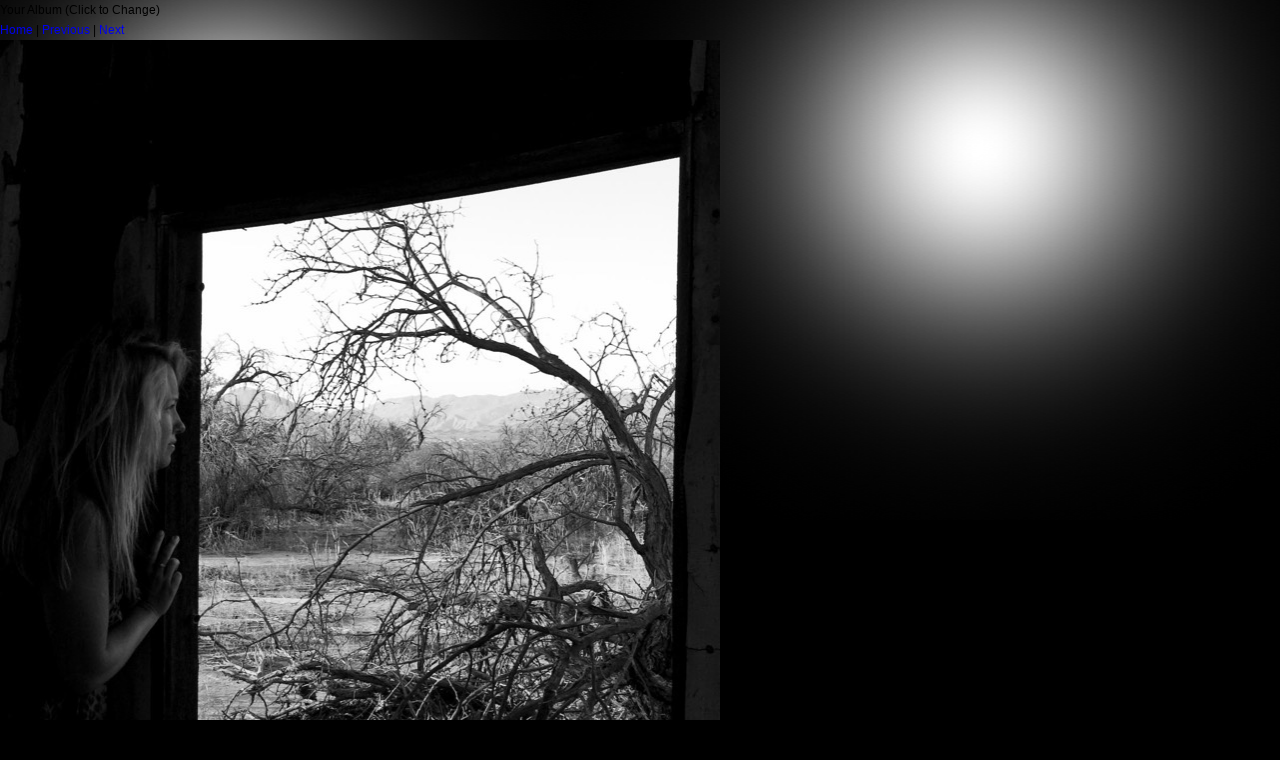

--- FILE ---
content_type: text/html
request_url: http://betsyformephotography.com/photos-2/files/page2-1012-full.html
body_size: 655
content:

<!DOCTYPE html PUBLIC "-//W3C//DTD XHTML 1.0 Strict//EN" "http://www.w3.org/TR/xhtml1/DTD/xhtml1-strict.dtd">
<html xmlns="http://www.w3.org/1999/xhtml">

	<head>
		<meta http-equiv="content-type" content="text/html; charset=utf-8" />
		<meta name="generator" content="RapidWeaver" />
		<link rel="stylesheet" type="text/css" href="../../rw_common/themes/u_tility/styles.css" /><link rel="stylesheet" type="text/css" href="../../rw_common/themes/u_tility/colour_tags-page2.css" /><link rel="stylesheet" type="text/css" href="../../rw_common/themes/u_tility/css/toggle/autoplay.css" /><link rel="stylesheet" type="text/css" href="../../rw_common/themes/u_tility/css/highlight/100.css" /><link rel="stylesheet" type="text/css" href="../../rw_common/themes/u_tility/css/background/noise.css" /><link rel="stylesheet" type="text/css" href="../../rw_common/themes/u_tility/css/text-shadow/light.css" /><link rel="stylesheet" type="text/css" href="../../rw_common/themes/u_tility/css/slideshow/delay3500.css" /><link rel="stylesheet" type="text/css" href="../../rw_common/themes/u_tility/css/slideshow/speed1500.css" /><link rel="stylesheet" type="text/css" href="../../rw_common/themes/u_tility/css/thumbnails/count12.css" /><link rel="stylesheet" type="text/css" href="../../rw_common/themes/u_tility/css/thumbnails/pos2.css" /><link rel="stylesheet" type="text/css" href="../../rw_common/themes/u_tility/css/sidebar/left_280.css" /><script type="text/javascript" src="../../rw_common/themes/u_tility/javascript.js"></script>
		<title>Your Album (Click to Change)</title>
	</head>

	<body class="photo-background">
	
		<div class="photo-navigation">
			<p class="photo-title">Your Album (Click to Change)</p>
			<p class="photo-caption"></p>
			<p class="photo-links"><a href="../index.html">Home</a> | <a href="page2-1011-full.html">Previous</a> | <a href="page2-1013-full.html">Next</a></p>
		</div>
		
		<img class="photo-frame" src="page2-1012-full.jpg" alt="Loading Image" width="720" height="800"/>
			
		
			
	</body>

</html>

--- FILE ---
content_type: text/css
request_url: http://betsyformephotography.com/rw_common/themes/u_tility/colour_tags-page2.css
body_size: 599
content:
/* TEXT COLORS */

body {
	background-color: #000000;
}

#band .detail, #band .color {
	background-color: #000000;
}

h1#title {
	color: #3A3E41;
}

h2#slogan {
	color: #A4ACB0;
}

h1, h2, h3, h4, h5, h6, 
#auxContent h2#aux,
#content h1.blog-entry-title>a,
span.blog-read-more a,
#blog-categories:before, 
#blog-archives:before, 
ul.blog-tag-cloud:before, 
#blog-rss-feeds:before,
.message-text, 
.movie-title, 
.movie-page-title {
	color: #FFFFFF;
}

#content, #sidebar {
	color: #FFFFFF;
}

.nav-controls a, 
.pagination a, 
.pagination span, 
.ss-controls a,
.blog-entry-date,
.filesharing-item-title,
.filesharing-item-title a,
blockquote, code,
.contact label {
	background-color: #32383B;
	color: #E5E5E5 !important;
}

.movie-thumbnail-frame{
	background-color: #32383B;
	border-top-color: #585E61;
	border-bottom-color: #252B2E;
}

.contact label, .movie-thumbnail-caption {
	color: #E5E5E5;
}

ul.thumbs li {
	background-color: #FFFFFF;
}

span.image-wrapper {
	background-color: #FFFFFF;
}

.pagination span {
	color: #219EF8 !important;
}

#caption {
	background-color: #0B1117;
	color: #FFFFFF;
}

#content a, #auxContent a, ul.blog-tag-cloud a {
	color: #1F89EB;
}

#content a:hover {
	color: #26ABFF;
}

#nav li a {
	color: #FFFFFF;
}

#nav li a:hover{
	color: #7F7F7F;
}

#nav a.current, #nav a.currentAncestor,
#nav a.current:hover, #nav a.currentAncestor:hover {
	color: #4C4C4C;
}

ul#breadcrumb a, ul#breadcrumb a:hover {
	color: #4C4C4C;
}


#contact {
	color: #4C4C4C;
}

#contact a {
	color: #373737;
}

#contact a:hover {
	color: #373737;
}

--- FILE ---
content_type: text/css
request_url: http://betsyformephotography.com/rw_common/themes/u_tility/css/highlight/100.css
body_size: 149
content:
body {
	background-image: url(../../images/highlight_100.png);
	background-position: 56% top;
	background-repeat: no-repeat;
}

.movie-thumbnail-frame{ 
	background-image: url(../../images/highlight_100.png);
	background-position: -300px -300px;
	background-repeat: no-repeat;
}

--- FILE ---
content_type: text/css
request_url: http://betsyformephotography.com/rw_common/themes/u_tility/css/background/noise.css
body_size: 57
content:
#wrapperOuter{
	background:url(../../images/noise.png);
}

--- FILE ---
content_type: text/css
request_url: http://betsyformephotography.com/rw_common/themes/u_tility/css/text-shadow/light.css
body_size: 314
content:
#sidebar, #content, #auxContent{
	text-shadow: rgba(255,255,255,0.35) 0 1px 0;
}

#content #auxContent, .filesharing-item {
	background:none;
	-ms-filter:progid:DXImageTransform.Microsoft.gradient(startColorstr=#26FFFFFF,endColorstr=#26FFFFFF);
	filter:progid:DXImageTransform.Microsoft.gradient(startColorstr=#26FFFFFF,endColorstr=#26FFFFFF);
	zoom: 1;
	background: rgba(255,255,255,.15);
	border: 1px dashed rgba(255,255,255,.3);
}

.blog-entry, .form-input-field {
	background:none;
	-ms-filter:progid:DXImageTransform.Microsoft.gradient(startColorstr=#4CFFFFFF,endColorstr=#4CFFFFFF);
	filter:progid:DXImageTransform.Microsoft.gradient(startColorstr=#4CFFFFFF,endColorstr=#4CFFFFFF);
	zoom: 1;
	background: rgba(255,255,255,.2);
	border: 0;
	border: 1px dashed rgba(255,255,255,.4);
}

.form-input-field:focus {
	background:none;
	-ms-filter:progid:DXImageTransform.Microsoft.gradient(startColorstr=#66FFFFFF,endColorstr=#66FFFFFF);
	filter:progid:DXImageTransform.Microsoft.gradient(startColorstr=#66FFFFFF,endColorstr=#66FFFFFF);
	background: rgba(255,255,255,.4);
	border: 1px dashed rgba(255,255,255,.8);
}

--- FILE ---
content_type: text/css
request_url: http://betsyformephotography.com/rw_common/themes/u_tility/css/slideshow/speed1500.css
body_size: 25
content:
#slideSpeed{top: 1500px;}

--- FILE ---
content_type: text/css
request_url: http://betsyformephotography.com/rw_common/themes/u_tility/css/thumbnails/count12.css
body_size: 23
content:
#thumbCount{top: 12px;}

--- FILE ---
content_type: text/css
request_url: http://betsyformephotography.com/rw_common/themes/u_tility/css/thumbnails/pos2.css
body_size: 21
content:
#thumbs { top: 2px; }

--- FILE ---
content_type: text/css
request_url: http://betsyformephotography.com/rw_common/themes/u_tility/css/sidebar/left_280.css
body_size: 117
content:
#content{
	float: right;
	width: 640px;
}

ul.thumbs li {
	margin: 0 8px 12px 0;
}

#sidebar{
	float: left;
	width: 280px;
}